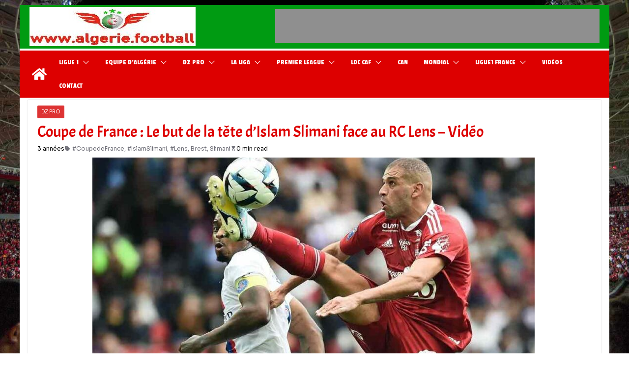

--- FILE ---
content_type: text/html; charset=utf-8
request_url: https://www.google.com/recaptcha/api2/aframe
body_size: 265
content:
<!DOCTYPE HTML><html><head><meta http-equiv="content-type" content="text/html; charset=UTF-8"></head><body><script nonce="7WZvE1b9tekFasulphQgZg">/** Anti-fraud and anti-abuse applications only. See google.com/recaptcha */ try{var clients={'sodar':'https://pagead2.googlesyndication.com/pagead/sodar?'};window.addEventListener("message",function(a){try{if(a.source===window.parent){var b=JSON.parse(a.data);var c=clients[b['id']];if(c){var d=document.createElement('img');d.src=c+b['params']+'&rc='+(localStorage.getItem("rc::a")?sessionStorage.getItem("rc::b"):"");window.document.body.appendChild(d);sessionStorage.setItem("rc::e",parseInt(sessionStorage.getItem("rc::e")||0)+1);localStorage.setItem("rc::h",'1769913490248');}}}catch(b){}});window.parent.postMessage("_grecaptcha_ready", "*");}catch(b){}</script></body></html>

--- FILE ---
content_type: text/javascript
request_url: https://algerie.football/wp-content/plugins/all-in-one-video-gallery-premium/public/assets/js/videojs.min.js?ver=4.7.1
body_size: 3365
content:
!function(t){"use strict";class e extends HTMLElement{constructor(){super(),this.player=null,this.playButtonEl=null,this.settings={},this._playerId="",this._hasVideoStarted=!1,this._ajaxUrl=aiovg_player.ajax_url,this._ajaxNonce=aiovg_player.ajax_nonce}connectedCallback(){if(this._playerId=this.dataset.id||"",this.settings=this.dataset.params?JSON.parse(this.dataset.params):{},this.settings.hasOwnProperty("player")||(this.settings.player={}),this.settings.player.html5={vhs:{overrideNative:!videojs.browser.IS_ANY_SAFARI}},this.settings.cookie_consent){let t=this.querySelector(".aiovg-privacy-consent-button");null!==t&&t.addEventListener("click",()=>this._onCookieConsent())}else this._initPlayer()}disconnectedCallback(){}_onCookieConsent(){this.settings.player.autoplay=!0,this._setCookie();let t=document.querySelectorAll(".aiovg-player-element");for(let e=0;e<t.length;e++)t[e].removeCookieConsent();window.postMessage({message:"aiovg-cookie-consent"},window.location.origin)}_initPlayer(){this.player=videojs(this.querySelector("video-js"),this.settings.player),this.player.ready(()=>this._onReady()),this.player.one("loadedmetadata",()=>this._onMetadataLoaded()),this.player.on("play",()=>this._onPlay()),this.player.on("playing",()=>this._onPlaying()),this.player.on("ended",()=>this._onEnded()),this._initOffset(),this._initChapters(),this._initQualitySelector(),this._initOverlays(),this._initHotKeys(),this._initContextMenu();let t={id:this._playerId,player_id:this._playerId,config:this.settings,settings:this.settings,player:this.player};this._dispatchEvent("player.init",t)}_onReady(){this.classList.remove("vjs-waiting"),this.playButtonEl=this.querySelector(".vjs-big-play-button"),null!==this.playButtonEl&&this.playButtonEl.addEventListener("click",()=>this._onPlayClicked())}_onMetadataLoaded(){let t=this.querySelector(".vjs-quality-selector");if(null!==t){let e=t.querySelectorAll(".vjs-menu-item");for(let s=0;s<e.length;s++){let i=e[s],n=i.querySelector(".vjs-menu-item-text"),a=n.innerHTML.replace(/\D/g,"");a>=2160?i.innerHTML+='<span class="vjs-quality-menu-item-sub-label">4K</span>':a>=720&&(i.innerHTML+='<span class="vjs-quality-menu-item-sub-label">HD</span>')}}if(this.settings.hasOwnProperty("tracks"))for(let o=0,l=this.settings.tracks.length;o<l;o++){let r=this.settings.tracks[o],h="";if(0==o&&1==this.settings.cc_load_policy&&(h="showing"),/srt/.test(r.src.toLowerCase()))this._addSrtTextTrack(r,h);else{let d={kind:"captions",src:r.src,label:r.label,srclang:r.srclang};h&&(d.mode=h),this.player.addRemoteTextTrack(d,!0)}}this.settings.hasOwnProperty("chapters")&&this._addMarkers()}_onPlayClicked(){this._hasVideoStarted||this.classList.add("vjs-waiting"),this.playButtonEl.removeEventListener("click",()=>this._onPlayClicked())}_onPlay(){this._hasVideoStarted||(this._hasVideoStarted=!0,this.classList.remove("vjs-waiting"),this._updateViewsCount());let t=document.querySelectorAll(".aiovg-player-element");for(let e=0;e<t.length;e++)t[e]!=this&&t[e].pause();window.postMessage({message:"aiovg-video-playing"},window.location.origin)}_onPlaying(){this.player.trigger("controlsshown")}_onEnded(){this.player.trigger("controlshidden")}_initOffset(){let t={};this.settings.hasOwnProperty("start")&&(t.start=this.settings.start),this.settings.hasOwnProperty("end")&&(t.end=this.settings.end),Object.keys(t).length>1&&(t.restart_beginning=!1,this.player.offset(t))}_initChapters(){if(!this.settings.hasOwnProperty("chapters"))return!1;let t=this;try{this.player.getDescendant(["ControlBar","ProgressControl","SeekBar","MouseTimeDisplay","TimeTooltip",]).update=function(e,s,i){let n=t.settings.chapters,a=n.findIndex(({time:e})=>e==t._formatedTimeToSeconds(i));if(a>-1){let o=n[a].label;return videojs.dom.emptyEl(this.el()),videojs.dom.appendContent(this.el(),[t._labelEl(o),t._timeEl(i)]),!1}this.write(i)}}catch(e){}}_initQualitySelector(){this.player.on("qualitySelected",(t,e)=>{let s=e.label.replace(/\D/g,"");this.player.removeClass("vjs-4k"),this.player.removeClass("vjs-hd"),s>=2160?this.player.addClass("vjs-4k"):s>=720&&this.player.addClass("vjs-hd")});let t=this.player.src();(/.m3u8/.test(t)||/.mpd/.test(t))&&-1!=this.settings.player.controlBar.children.indexOf("qualitySelector")&&this.player.qualityMenu()}_initOverlays(){let t=[];if((this.settings.hasOwnProperty("share")||this.settings.hasOwnProperty("embed"))&&t.push({content:'<button type="button" class="vjs-share-embed-button" title="Share"><span class="vjs-icon-share" aria-hidden="true"></span><span class="vjs-control-text" aria-live="polite">Share</span></button>',class:"vjs-share",align:"top-right",start:"controlsshown",end:"controlshidden",showBackground:!1}),this.settings.hasOwnProperty("download")){let e="vjs-download";(this.settings.hasOwnProperty("share")||this.settings.hasOwnProperty("embed"))&&(e+=" vjs-has-share"),t.push({content:'<a href="'+this.settings.download.url+'" class="vjs-download-button" title="Download" target="_blank"><span class="vjs-icon-file-download" aria-hidden="true"></span><span class="vjs-control-text" aria-live="polite">Download</span></a>',class:e,align:"top-right",start:"controlsshown",end:"controlshidden",showBackground:!1})}if(this.settings.hasOwnProperty("logo")){this.settings.logo.margin&&(this.settings.logo.margin=this.settings.logo.margin-5);let s="margin: "+this.settings.logo.margin+"px;",i="bottom-left";switch(this.settings.logo.position){case"topleft":i="top-left";break;case"topright":i="top-right";break;case"bottomright":i="bottom-right"}let n='<a href="'+this.settings.logo.link+'" style="'+s+'"><img src="'+this.settings.logo.image+'" alt="" /><span class="vjs-control-text" aria-live="polite">Logo</span></a>';t.push({content:n,class:"vjs-logo",align:i,start:"controlsshown",end:"controlshidden",showBackground:!1})}if(t.length>0){if(this.player.overlay({content:"",overlays:t}),this.settings.hasOwnProperty("share")||this.settings.hasOwnProperty("embed")){let a={};a.content=this.querySelector(".vjs-share-embed"),a.temporary=!1;let o=videojs.getComponent("ModalDialog"),l=new o(this.player,a);l.addClass("vjs-modal-dialog-share-embed"),this.player.addChild(l);let r=!0;this.querySelector(".vjs-share-embed-button").addEventListener("click",()=>{r=!this.player.paused,l.open()}),l.on("modalclose",()=>{r&&this.player.play()})}this.settings.hasOwnProperty("embed")&&this.querySelector(".vjs-input-embed-code").addEventListener("focus",function(){this.select(),document.execCommand("copy")})}}_initHotKeys(){this.settings.hotkeys&&this.player.hotkeys()}_initContextMenu(){if(!this.settings.hasOwnProperty("contextmenu"))return!1;let t=document.querySelector("#aiovg-contextmenu");null===t&&((t=document.createElement("div")).id="aiovg-contextmenu",t.style.display="none",t.innerHTML='<div class="aiovg-contextmenu-content">'+this.settings.contextmenu.content+"</div>",document.body.appendChild(t),document.addEventListener("click",()=>{t.style.display="none"}));let e="";this.addEventListener("contextmenu",function(s){if(3==s.keyCode||3==s.which){s.preventDefault(),s.stopPropagation();let i=t.offsetWidth,n=t.offsetHeight,a=s.pageX,o=s.pageY,l=document.documentElement,r=(window.pageXOffset||l.scrollLeft)-(l.clientLeft||0),h=(window.pageYOffset||l.scrollTop)-(l.clientTop||0),d=a+i>window.innerWidth+r?a-i:a,c=o+n>window.innerHeight+h?o-n:o;t.style.display="",t.style.left=d+"px",t.style.top=c+"px",clearTimeout(e),e=setTimeout(()=>{t.style.display="none"},1500)}})}_addSrtTextTrack(t,e){let s;(s=window.XMLHttpRequest?new XMLHttpRequest:new ActiveXObject("Microsoft.XMLHTTP")).onreadystatechange=()=>{if(4==s.readyState&&200==s.status&&s.responseText){let i=this._srtToWebVTT(s.responseText);if(i){let n=new Blob([i],{type:"text/vtt"}),a=URL.createObjectURL(n),o={kind:"captions",src:a,label:t.label,srclang:t.srclang};e&&(o.mode=e),this.player.addRemoteTextTrack(o,!0)}}},s.open("GET",t.src,!0),s.send()}_srtToWebVTT(t){let e=t.replace(/\r+/g,""),s=(e=e.replace(/^\s+|\s+$/g,"")).split("\n\n"),i="";if(s.length>0){i+="WEBVTT\n\n";for(let n=0;n<s.length;n++)i+=this._convertSrtCue(s[n])}return i}_convertSrtCue(t){let e="",s=t.split(/\n/);for(;s.length>3;){for(let i=3;i<s.length;i++)s[2]+="\n"+s[i];s.splice(3,s.length-3)}let n=0;if(!s[0].match(/\d+:\d+:\d+/)&&s[1].match(/\d+:\d+:\d+/)&&(e+=s[0].match(/\w+/)+"\n",n+=1),!s[n].match(/\d+:\d+:\d+/))return"";{let a=s[1].match(/(\d+):(\d+):(\d+)(?:,(\d+))?\s*--?>\s*(\d+):(\d+):(\d+)(?:,(\d+))?/);if(!a)return"";e+=a[1]+":"+a[2]+":"+a[3]+"."+a[4]+" --> "+a[5]+":"+a[6]+":"+a[7]+"."+a[8]+"\n",n+=1}return s[n]&&(e+=s[n]+"\n\n"),e}_addMarkers(){let t=this.player.duration(),e=this.player.el_.querySelector(".vjs-progress-control .vjs-progress-holder");if(null!==e)for(let s=0;s<this.settings.chapters.length;s++){let i=document.createElement("div");i.className="vjs-marker",i.style.left=this.settings.chapters[s].time/t*100+"%",e.appendChild(i)}}_formatedTimeToSeconds(t){let e=t.split(":"),s=+e.pop();return e.reduce((t,e,s,i)=>2===i.length&&1===s?t+3600*+e:t+60*+e,s)}_timeEl(t){return videojs.dom.createEl("span",void 0,void 0,"("+t+")")}_labelEl(t){return videojs.dom.createEl("strong",void 0,void 0,t)}_dispatchEvent(e,s){t(this).trigger(e,s)}_fetch(e){t.post(this._ajaxUrl,e)}async _setCookie(){let t={action:"aiovg_set_cookie",security:this._ajaxNonce};this._fetch(t)}async _updateViewsCount(){if("aiovg_videos"!=this.settings.post_type)return!1;let t={action:"aiovg_update_views_count",post_id:this.settings.post_id,duration:this.player.duration()||0,security:this._ajaxNonce};this._fetch(t)}removeCookieConsent(){let t=this.querySelector(".aiovg-privacy-wrapper");null!=t&&(t.remove(),this._initPlayer())}pause(){this.player&&this.player.pause()}seekTo(t){this.player&&(this.player.currentTime(t),this._hasVideoStarted||this.player.play())}}t(function(){customElements.get("aiovg-video")||customElements.define("aiovg-video",e),"undefined"!=typeof videojs&&videojs.hook("beforeerror",function(t,e){if(null==e)return t.error();if(2==e.code||4==e.code){let s=t.src();if(/.m3u8/.test(s)||/.mpd/.test(s))return{code:e.code,message:aiovg_player.i18n.stream_not_found}}return e}),window.addEventListener("message",function(t){if(t.origin!=window.location.origin||!t.data.hasOwnProperty("context")||"iframe"!=t.data.context||!t.data.hasOwnProperty("message"))return!1;if("aiovg-cookie-consent"==t.data.message){let e=document.querySelectorAll(".aiovg-player-element");for(let s=0;s<e.length;s++)e[s].removeCookieConsent()}if("aiovg-video-playing"==t.data.message){let i=document.querySelectorAll(".aiovg-player-element");for(let n=0;n<i.length;n++)i[n].pause()}})})}(jQuery);